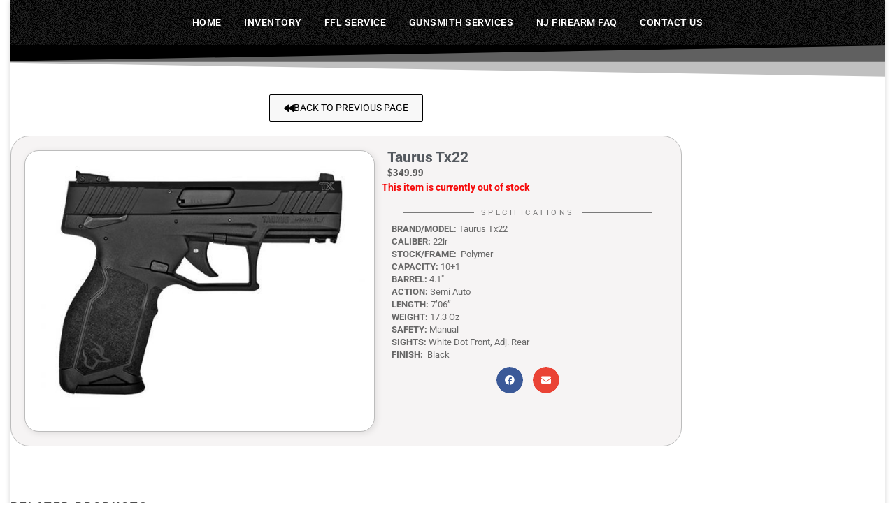

--- FILE ---
content_type: text/css; charset=utf-8
request_url: https://monmoutharms.com/wp-content/cache/background-css/1/monmoutharms.com/wp-content/cache/min/1/wp-content/themes/codex/style.css?ver=1769008731&wpr_t=1769105182
body_size: 2013
content:
#access>div>ul>li>a>span{letter-spacing:.5px;font-weight:600}#top-section-menu::after{background:linear-gradient(to left,rgb(0,0,0),rgb(0,0,0))}#top-section-menu::before{background-color:#000;background:-webkit-linear-gradient(left,rgba(0,0,0,1),rgba(0,0,0,1));background:-webkit-linear-gradient(right,rgba(0,0,0,1),rgba(0,0,0,1))}body:not(.roseta-landing-page) #masthead{border:0}#site-header-main,#access ul ul,.menu-search-animated .searchform input[type="search"],#access .menu-search-animated .searchform,.site-header-bottom-fixed,.roseta-over-menu .site-header-bottom.header-fixed .site-header-bottom-fixed{background-color:#000}#site-header-main{border:0}.site-header-bottom-fixed{border:0}.site-header-top .site-header-inside{min-height:0}.site-header-bottom .site-header-inside{border-top:0;background-color:#000}.site-header-bottom{border-top:0;background-color:#000}#site-title{letter-spacing:-1px}#access a{padding:0 2.2em}#access ul li a{letter-spacing:1px}#access>div>ul>li>a>span::before,#site-title::before,#site-title::after{height:1px}.entry-meta span a{border-bottom-width:0}.lp-staticslider .staticslider-caption-title,.seriousslider-theme .seriousslider-caption-title{padding:.2em 0;font-size:5em;line-height:1.2;font-weight:100}#access>div>ul>li>a>span::before,#site-title::before,#site-title::after{content:none}.single .entry-title,#header-page-title .entry-title{padding:.2em 0;line-height:1.2}.entry-title strong{font-weight:100;text-decoration:underline}#header-page-title .searchform input[type="search"]{max-width:800px;margin:0 auto;height:10px;float:none;border-radius:100px}.lp-staticslider .staticslider-caption-text,.seriousslider-theme .seriousslider-caption-text,#header-page-title .byline{margin:0 auto;max-width:800px}a.staticslider-button,.seriousslider-theme .seriousslider-caption-buttons a.seriousslider-button{letter-spacing:-1px}a.staticslider-button::before,.seriousslider-theme .seriousslider-caption-buttons a.seriousslider-button::before{height:2px;top:calc(100% - 2px)}.lp-staticslider .staticslider-caption-text,.seriousslider-theme .seriousslider-caption-text{font-style:italic;letter-spacing:0}.lp-block .lp-block-title{font-size:.8em;font-weight:700}.lp-box-title{letter-spacing:1px}.lp-box-readmore>span{top:0}.lp-box-readmore::before{height:2px}.lp-box-readmore{font-size:.75em;letter-spacing:-.5px}.main .lp-text-title{font-size:2.88em;line-height:1.2;font-weight:300}#cryout_ajax_more_trigger>span{font-weight:300}button,input[type="button"],input[type="submit"],input[type="reset"]{padding:1.5em 1.5em;font-size:.8em;font-weight:400}.continue-reading-link::before{top:calc(100% - 2px)}.main #content-masonry .entry-title::before,#container .searchform::after{height:2px}#container .searchform input[type="search"]{border-bottom-width:2px}#author-description .page-title span{border-bottom-width:0}#author-description .page-title{font-weight:700;letter-spacing:-.5px}.continue-reading-link span{letter-spacing:-.5px}.widget-title{letter-spacing:0}#nav-fixed span{letter-spacing:2px}.lp-staticslider .staticslider-caption-inside,.seriousslider.seriousslider-theme .seriousslider-caption-inside,#header-page-title #header-page-title-inside{max-width:1200px}#comments-title,#reply-title{font-size:.9em;letter-spacing:0}.footermenu ul li a::after{height:1px}.body{font-family:Verdana,Arial,Helvetica,sans-serif}#container:not(.roseta-landing-page) .main{margin:0;padding:0;padding-left:2px;padding-right:2px;padding-top:2px}.roseta-boxed-layout #site-wrapper{width:98%}.codex-child{background-image:var(--wpr-bg-b033fa74-4b5b-4349-abfb-b91eaec6b2ea);background-size:auto;background-repeat:repeat;background-attachment:fixed}@media screen and (max-width:800px){#container:not(.roseta-landing-page) .main{padding:0}}@media (max-width:1024px){#main{margin-left:0;margin-right:0}}@media (max-width:360px){#site-header-main .site-header-top .site-header-inside{height:0}}nav#mobile-menu #nav-cancel{color:#fff;background-color:#000}nav#mobile-menu #nav-cancel{font-size:12px;color:#fff;background-color:#636363}#mobile-menu .menu-main-search{display:none}nav#mobile-menu.mobile-show{background-color:#2b2b2b;margin-top:3%;margin-left:3%;width:300px;height:350px;border-width:1px;border-style:solid;border-color:#4d4d4d;font-size:10px;line-height:0;font-family:Roboto}nav#mobile-menu a span{font-family:roboto}#mobile-menu>div{margin-top:14%;padding:0}.icon-menu{font-size:50px}.icon-edit.icon-metas{display:none}.entry-meta{display:none}.woocommerce table.shop_attributes td p{border-width:0;border-style:solid;margin:0;padding:0;padding-left:5px;font-style:italic;text-decoration:none}.woocommerce-Price-amount.amount{font-size:15px}.woocommerce ul.products li.product .price{background-color:#e8e8e8}.woocommerce ul.products li.product .woocommerce-loop-product__title{background-color:#e8e8e8}.woocommerce table.shop_attributes tr:nth-child(even) th{background-color:#f6f4f4}.woocommerce table.shop_attributes tr:nth-child(even) td{background-color:#F6F4F4;text-align:left}.woocommerce table.shop_attributes th{text-align:left;border-style:solid;border-color:#F6F4F4;border-top-width:1px;border-top-style:solid;border-top-color:#F6F4F4}.woocommerce table.shop_attributes td{border-bottom-width:0;border-width:0;border-style:solid;border-color:#f6f4f4;border-top-width:1px;border-top-style:solid;border-top-color:#F6F4F4;height:10px}#site-wrapper>#breadcrumbs-container #breadcrumbs-container-inside{display:none}#container:not(.roseta-landing-page) .main{border-right-width:1px;border-right-style:solid;border-right-color:#3c3c3c;border-left-color:#3c3c3c;border-left-style:solid;border-left-width:1px;border-top-color:#3c3c3c;border-top-style:solid;border-top-width:1px;border-bottom-width:1px;border-bottom-color:#3c3c3c;background-color:#000;border-bottom-style:solid}.site-header-bottom .site-header-inside{background-image:url(/wp-content/uploads/2020/01/spec333.jpg);background-size:auto;background-repeat:repeat;background-attachment:fixed}#footer.cryout{background-color:#000;width:100%;margin-right:0;margin-left:0;padding-left:0;padding-right:0;background-image:var(--wpr-bg-fb08e3b2-5b18-4e52-8959-66b58a936f7b);background-attachment:fixed}.rplg-grid .rplg-box{line-height:10px!important}.icon-back2top{color:#fff}#sfooter.socials{padding-top:50px}.woocommerce-Price-amount.amount{font-size:15px;color:#595959;font-family:verdana}.woocommerce ul.products li.product .price{font-size:15px;color:#595959;font-family:verdana}.woocommerce-Price-currencySymbol{font-size:1em;line-height:0;padding:0;font-family:verdana}.woocommerce ul.products li.product .woocommerce-loop-product__title{font-size:14px;text-transform:none;font-weight:600;color:#474747}#access a{padding:0 1.2em!important}#wpforms-22379-field_59-container.wpforms-field.wpforms-field-html.firearmnotarrived.wpforms-conditional-field.wpforms-conditional-show{background-color:#ffd1d1;border-width:4px;border-style:solid;border-color:#e33b3b;padding:14px;line-height:19px}.woocommerce .elementor-21064 .elementor-element.elementor-element-5c539b7 .flex-control-thumbs{padding:0;padding-top:10px}

--- FILE ---
content_type: text/css; charset=utf-8
request_url: https://monmoutharms.com/wp-content/uploads/elementor/css/post-22156.css?ver=1769008516
body_size: 566
content:
.elementor-kit-22156{--e-global-color-primary:#6EC1E4;--e-global-color-secondary:#54595F;--e-global-color-text:#7A7A7A;--e-global-color-accent:#61CE70;--e-global-color-40b4e792:#4054B2;--e-global-color-2001924e:#23A455;--e-global-color-4e79b0b9:#000;--e-global-color-4685b204:#FFF;--e-global-color-4a0a9d25:#B0B0B0;--e-global-color-46ca7fc9:#BCBCBC;--e-global-color-4cf8d75c:#95D5F0;--e-global-color-100c29b2:#F0F0F0;--e-global-typography-primary-font-family:"Roboto";--e-global-typography-primary-font-weight:600;--e-global-typography-secondary-font-family:"Roboto Slab";--e-global-typography-secondary-font-weight:400;--e-global-typography-text-font-family:"Roboto";--e-global-typography-text-font-weight:400;--e-global-typography-accent-font-family:"Roboto";--e-global-typography-accent-font-weight:500;}.elementor-kit-22156 e-page-transition{background-color:#FFBC7D;}.elementor-kit-22156 h2{color:#4D4D4D;}.elementor-section.elementor-section-boxed > .elementor-container{max-width:1140px;}.e-con{--container-max-width:1140px;}.elementor-widget:not(:last-child){margin-block-end:20px;}.elementor-element{--widgets-spacing:20px 20px;--widgets-spacing-row:20px;--widgets-spacing-column:20px;}{}h1.entry-title{display:var(--page-title-display);}@media(max-width:1025px){.elementor-section.elementor-section-boxed > .elementor-container{max-width:1024px;}.e-con{--container-max-width:1024px;}}@media(max-width:599px){.elementor-section.elementor-section-boxed > .elementor-container{max-width:767px;}.e-con{--container-max-width:767px;}}/* Start custom CSS */.rpi-header.rpi-header_top {
  display: none;
}/* End custom CSS */

--- FILE ---
content_type: text/css; charset=utf-8
request_url: https://monmoutharms.com/wp-content/uploads/elementor/css/post-27302.css?ver=1769008516
body_size: 613
content:
.elementor-27302 .elementor-element.elementor-element-c322c71 > .elementor-container{max-width:500px;}.elementor-27302 .elementor-element.elementor-element-c322c71{border-style:solid;border-width:1px 1px 1px 1px;margin-top:0px;margin-bottom:0px;padding:16px 16px 16px 16px;}.elementor-27302 .elementor-element.elementor-element-4d67ba7{width:var( --container-widget-width, 97.738% );max-width:97.738%;--container-widget-width:97.738%;--container-widget-flex-grow:0;text-align:center;}.elementor-27302 .elementor-element.elementor-element-4d67ba7 > .elementor-widget-container{margin:0px 0px 0px 0px;padding:0px 0px 0px 0px;}.elementor-27302 .elementor-element.elementor-element-4d67ba7 .elementor-heading-title{font-family:"Roboto", Sans-serif;font-size:173px;color:#2E9FDD;}.elementor-27302 .elementor-element.elementor-element-83f7029 > .elementor-widget-container{margin:0px 0px 0px 0px;padding:0px 0px 0px 0px;}.elementor-27302 .elementor-element.elementor-element-83f7029{text-align:center;font-family:"Roboto", Sans-serif;font-size:21px;font-weight:bold;letter-spacing:-0.5px;word-spacing:0px;color:#C4C4C4;}#elementor-popup-modal-27302 .dialog-widget-content{animation-duration:0.7s;background-color:#000000;}#elementor-popup-modal-27302{background-color:#070707D1;justify-content:center;align-items:center;pointer-events:all;}#elementor-popup-modal-27302 .dialog-message{width:521px;height:249px;align-items:center;}#elementor-popup-modal-27302 .dialog-close-button{display:flex;top:10%;background-color:#FFFFFF00;font-size:23px;}body:not(.rtl) #elementor-popup-modal-27302 .dialog-close-button{right:2%;}body.rtl #elementor-popup-modal-27302 .dialog-close-button{left:2%;}#elementor-popup-modal-27302 .dialog-close-button i{color:#FFFFFF;}#elementor-popup-modal-27302 .dialog-close-button svg{fill:#FFFFFF;}#elementor-popup-modal-27302 .dialog-close-button:hover i{color:#F9D05A;}@media(max-width:1025px){#elementor-popup-modal-27302 .dialog-message{width:90vw;}}@media(max-width:599px){.elementor-27302 .elementor-element.elementor-element-4d67ba7 .elementor-heading-title{font-size:123px;}.elementor-27302 .elementor-element.elementor-element-83f7029{font-size:13px;}#elementor-popup-modal-27302 .dialog-message{width:90vw;height:216px;}}